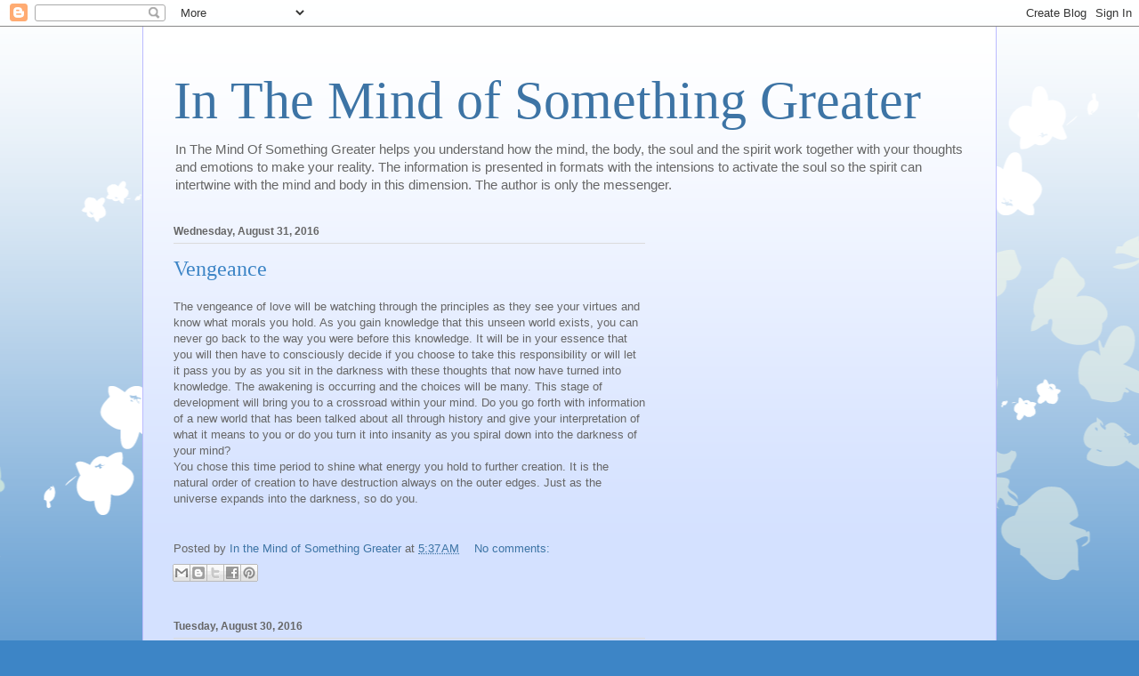

--- FILE ---
content_type: text/html; charset=UTF-8
request_url: https://blog.inthemindofsomethinggreater.com/b/stats?style=BLACK_TRANSPARENT&timeRange=ALL_TIME&token=APq4FmBnfX6B56yRc1x_wvkP8nzLrwaOGQV5dTDhPQkfKcz_2W4LfnLj_dTJnIBCcVu5AEq_GBj6KGiY8g0DAWbPxnQ4-Fy-Ug
body_size: 39
content:
{"total":400108,"sparklineOptions":{"backgroundColor":{"fillOpacity":0.1,"fill":"#000000"},"series":[{"areaOpacity":0.3,"color":"#202020"}]},"sparklineData":[[0,11],[1,5],[2,8],[3,14],[4,8],[5,9],[6,12],[7,10],[8,5],[9,17],[10,16],[11,9],[12,18],[13,6],[14,8],[15,7],[16,31],[17,23],[18,27],[19,100],[20,39],[21,20],[22,13],[23,9],[24,15],[25,15],[26,31],[27,79],[28,31],[29,26]],"nextTickMs":1800000}

--- FILE ---
content_type: text/html; charset=utf-8
request_url: https://www.google.com/recaptcha/api2/aframe
body_size: 268
content:
<!DOCTYPE HTML><html><head><meta http-equiv="content-type" content="text/html; charset=UTF-8"></head><body><script nonce="KVv9KmOT2lVki7ponD3JKA">/** Anti-fraud and anti-abuse applications only. See google.com/recaptcha */ try{var clients={'sodar':'https://pagead2.googlesyndication.com/pagead/sodar?'};window.addEventListener("message",function(a){try{if(a.source===window.parent){var b=JSON.parse(a.data);var c=clients[b['id']];if(c){var d=document.createElement('img');d.src=c+b['params']+'&rc='+(localStorage.getItem("rc::a")?sessionStorage.getItem("rc::b"):"");window.document.body.appendChild(d);sessionStorage.setItem("rc::e",parseInt(sessionStorage.getItem("rc::e")||0)+1);localStorage.setItem("rc::h",'1768859790950');}}}catch(b){}});window.parent.postMessage("_grecaptcha_ready", "*");}catch(b){}</script></body></html>